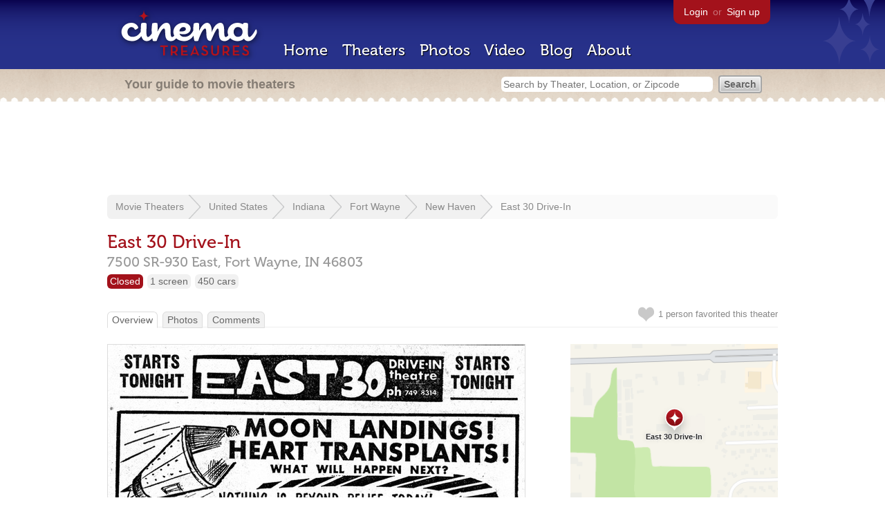

--- FILE ---
content_type: text/html; charset=utf-8
request_url: https://beekman.herokuapp.com/theaters/51961
body_size: 29712
content:
<!DOCTYPE html>
<!--[if lt IE 7]> <html class="ie6 no-js"> <![endif]-->
<!--[if IE 7]>    <html class="ie7 no-js"> <![endif]-->
<!--[if IE 8]>    <html class="ie8 no-js"> <![endif]-->
<!--[if IE 9]>    <html class="ie9 no-js"> <![endif]-->
<!--[if !IE]><!-->
<html class="no-js">
  <!--<![endif]-->
  <head>
    <meta charset="utf-8">
    <meta content="width=device-width, initial-scale=1" name="viewport">
    <title>East 30 Drive-In in Fort Wayne, IN - Cinema Treasures</title>
    <meta content='The East 30 Drive-In was opened on October 6, 1950 with Randolph Scott in "The Nevadan". It was operated by Carl H. Schwyn. By 1953 it was operated...' name="description">
    <meta content="IE=edge,chrome=1" http-equiv="X-UA-Compatible">
  
    <script src="//use.typekit.com/voa4cfk.js" type="text/javascript"></script>
    <script>
      //<![CDATA[
        try{Typekit.load();}catch(e){}
      //]]>
    </script>
    <script async="" src="//www.googletagmanager.com/gtag/js?id=UA-2710707-1"></script>
    <script>
      //<![CDATA[
        window.dataLayer = window.dataLayer || [];
        function gtag(){dataLayer.push(arguments);}
        gtag('js', new Date());
        gtag('config', 'UA-2710707-1');
      //]]>
    </script>
    <script src="//ajax.googleapis.com/ajax/libs/jquery/1.5.1/jquery.min.js" type="text/javascript"></script>
    <script src="//cdn.apple-mapkit.com/mk/5.x.x/mapkit.js" type="text/javascript"></script>
    <script src="/assets/common.js?1759029584" type="text/javascript"></script>
    <script>
        //<![CDATA[
          $(document).ready(function () {
        
            // Setup global pano variable
            // so we can keep track of pano
            // window.pano = '';
        
            // Functions
            function color() {
              status = $("#map").attr("data_status");
              if (status == 'open') {
                color = '#38B257';
              } else {
                color = '#A3121B';
              }
              return color;
            }
        
            function name() {
              return $("#map").attr("data_name")
            }
        
            function latitude() {
              var latitude = parseFloat($("#map").attr("data_latitude"))
              return latitude;
            }
        
            function longitude() {
              var longitude = parseFloat($("#map").attr("data_longitude"))
              return longitude;
            }
        
            // function update_position() {
            //   position = pano.getPosition().lat() + ", " + pano.getPosition().lng();
            //   console.log("New location: " + position);
            //   $('#theater_custom_geolocation').attr("value", position);
            // }
            //
            // function update_pov() {
            //   pov = pano.getPov().heading + "," + pano.getPov().pitch;
            //   console.log("New pov: " + pov);
            //   $('#theater_custom_pov').attr("value", pov);
            // }
        
            // function load_streetview() {
            //   $("#streetview").show();
            //
            //   // Custom street view options
            //   if ($('#streetview').attr("data-custom-pov") != '') {
            //
            //     // Grab saved values
            //     var saved_geolocation = $('#streetview').attr("data-custom-geolocation").split(',');
            //     var custom_latitude = saved_geolocation[0];
            //     var custom_longitude = saved_geolocation[1];
            //     var saved_pov = $('#streetview').attr("data-custom-pov").split(',');
            //     var custom_heading = parseInt(saved_pov[0]);
            //     var custom_pitch = parseInt(saved_pov[1]);
            //
            //     // Assemble options
            //     var point = new google.maps.LatLng(custom_latitude, custom_longitude);
            //     var panoramaOptions = {
            //       position: point,
            //       pov: {
            //         heading: custom_heading,
            //         pitch: custom_pitch
            //       },
            //       zoom: 1
            //     };
            //
            //   // Default street view options
            //   } else {
            //
            //     var point = new google.maps.LatLng(latitude(), longitude());
            //     var panoramaOptions = {
            //       position: point,
            //       zoom: 1
            //     };
            //
            //   }
            //
            //   // Load streetview
            //   pano = new google.maps.StreetViewPanorama(document.getElementById('streetview'), panoramaOptions);
            //   pano.setVisible(true);
            //
            //   // Watch streetview for pov and position changes
            //   google.maps.event.addListener(pano, "pov_changed", function() {
            //      var info = pano.getPov();
            //      console.log(info['pitch']);
            //      console.log(info['heading']);
            //
            //      update_pov();
            //   });
            //   google.maps.event.addListener(pano, "links_changed", function() {
            //     update_position();
            //   });
            //
            // }
        
            // Toggle photo/street view
            // $('#photo_link').click(function() {
            //   $("#photo").show();
            //   $("#streetview").hide();
            //   $("#update_streetview").hide();
            //   $('#photo_link').addClass('hide_link');
            //   $('#streetview_link').removeClass('hide_link');
            // });
            // $('#streetview_link').click(function() {
            //   $("#photo").hide();
            //   load_streetview();
            //   $("#update_streetview").animate({opacity:"1"}, 1000).slideDown();
            //   $("#photo").hide();
            //   $('#photo_link').removeClass('hide_link');
            //   $('#streetview_link').addClass('hide_link');
            // });
        
            // Ajax form for updating street view
            // $('#update_streetview').ajaxForm(function() {
            //     alert("Thanks for updating this street view!");
            //     $('#update_streetview').slideUp();
            //     if ($('#photo_link').length) {
            //       $('#photo_link').click(function() {
            //         location.reload();
            //       });
            //     }
            // });
        
            // Hide photo link if unavailable
            // if ($('#photo').length == 0) {
            //   $('#photo_link').hide();
            //   $('.divider').hide();
            //   load_streetview();
            //   $("#update_streetview").show();
            //   $('#streetview_link').hide();
            // }
        
            // Hide street view if unavailable
            // if ($('#streetview').attr("data-custom-pov") != '') {
            //   var saved_geolocation = $('#streetview').attr("data-custom-geolocation").split(',');
            //   var custom_latitude = saved_geolocation[0];
            //   var custom_longitude = saved_geolocation[1];
            //   var point = new google.maps.LatLng(custom_latitude, custom_longitude);
            // } else {
            //   var point = new google.maps.LatLng(latitude(), longitude());
            // }
            // var streetview = new google.maps.StreetViewService();
            // streetview.getPanoramaByLocation(point, 50, function(data, status) {
            //   if (status != 'OK') {
            //     $('#map_navigation').hide();
            //     $('#update_streetview').hide();
            //     $('#streetview').hide();
            //   }
            // });
        
            // Favorites
            if ($("#links a").attr("href").match(/members/)) {
              if ($("#favorite img").attr("src").match(/unfavorite/)) {
                $("#favorite img").hover(
                  function () {
                    $("#favorite img").attr("src", '/images/app/favorite.png');
                    $("#favorite span").hide();
                    $("#favorite em").html("Add this theater to your favorites");
                    $("#favorite em").show();
                  },
                  function () {
                    $("#favorite img").attr("src", '/images/app/unfavorite.png');
                    $("#favorite span").show();
                    $("#favorite em").hide();
                  }
                );
              } else {
                $("#favorite img").hover(
                  function () {
                    $("#favorite img").attr("src", '/images/app/unfavorite.png');
                    $("#favorite span").hide();
                    $("#favorite em").html("Remove theater from your favorites");
                    $("#favorite em").show();
                  },
                  function () {
                    $("#favorite img").attr("src", '/images/app/favorite.png');
                    $("#favorite span").show();
                    $("#favorite em").hide();
                  }
                );
              }
            } else {
              $("#favorite img").hover(
                function () {
                  $("#favorite img").attr("src", '/images/app/favorite.png');
                  $("#favorite span").hide();
                  $("#favorite em").html("Login to favorite this theater");
                  $("#favorite em").show();
                },
                function () {
                  $("#favorite img").attr("src", '/images/app/unfavorite.png');
                  $("#favorite span").show();
                  $("#favorite em").hide();
                }
              );
            }
        
            // Load MapKit JS
            mapkit.init({
            authorizationCallback: function(done) {
              done("eyJraWQiOiJSTUI2MzM2NU5QIiwiYWxnIjoiRVMyNTYifQ.eyJpc3MiOiI5OVhYUDJXRjM4IiwiaWF0IjoxNzQ0OTkzMjUyLCJleHAiOjE3NzY1MjkyNTJ9.pC5hHKIaZ0fZBtKTbHK-qwMFvG19o4zRD-dCMqpJYGiaXtAfyNq2Infw21s9uDYSGBR2cLl_CLB58SYjbVHhlg");
            }
          })
          ;
        
            // Set region size
            var region = new mapkit.CoordinateRegion(
              new mapkit.Coordinate(latitude(), longitude()),
              new mapkit.CoordinateSpan(0.004, 0.004)
            );
        
            // Create map
            let map = new mapkit.Map("map", {
              center: new mapkit.Coordinate(latitude(), longitude()),
              region: region
            });
        
            // Create map marker
            const coordinates = new mapkit.Coordinate(latitude(), longitude())
            const annotation = new mapkit.MarkerAnnotation(coordinates, {
              color: color(),
              title: name(),
              glyphImage: {
                1: "/apple-touch-icon.png"
              }
            })
        
            // Add map marker to map
            map.addAnnotation(annotation)
        
          });
        //]]>
      </script>
    <link href="/stylesheets/app.css?1759029584" media="all" rel="stylesheet" type="text/css" />
  
  </head>
  <body class="theaters show" lang="en">
    <div id="wrap">
      <div id="header">
        <div id="stars"></div>
        <div id="primary">
          <a href="/"><img alt="Cinema Treasures" height="88" id="logo" src="/images/app/logo.png?1759029584" width="218" /></a>
          <div id="links">
            <a href="/login?return_to=https%3A%2F%2Fbeekman.herokuapp.com%2Ftheaters%2F51961">Login</a> or
            <a href="/signup">Sign up</a>
          </div>
          <nav>
            <ul>
              <li><a href="/">Home</a></li>
              <li><a href="/theaters">Theaters</a></li>
              <li><a href="/photos">Photos</a></li>
              <li><a href="/video">Video</a></li>
              <li><a href="/blog">Blog</a></li>
              <li><a href="/about">About</a></li>
            </ul>
          </nav>
        </div>
        <div id="secondary">
          <span>
            <div id="slogan">Your guide to movie theaters</div>
            <div id="search_bar">
              <form action="/theaters" method="get">
                <input id="query" name="q" placeholder="Search by Theater, Location, or Zipcode" type="text" />
                <input name="" type="submit" value="Search" />
              </form>
            </div>
          </span>
        </div>
      </div>
      <div id="page">
        <div id="content">
          <div id="leaderboard">
            <script async="" src="//pagead2.googlesyndication.com/pagead/js/adsbygoogle.js"></script>
            <ins class="adsbygoogle" data-ad-client="ca-pub-4430601922741422" data-ad-slot="6230392620" style="display:inline-block;width:970px;height:90px"></ins>
            <script>
              //<![CDATA[
                (adsbygoogle = window.adsbygoogle || []).push({});
              //]]>
            </script>
          </div>
          <div id="breadcrumb">
            <ul>
              <li><a href="/theaters">Movie Theaters</a></li>
              <li><a href="/theaters/united-states">United States</a></li>
              <li><a href="/theaters/united-states/indiana">Indiana</a></li>
              <li><a href="/theaters/united-states/indiana/fort-wayne">Fort Wayne</a></li>
              <li><a href="/theaters/united-states/indiana/fort-wayne/new-haven">New Haven</a></li>
              <li><a href="/theaters/51961">East 30 Drive-In</a></li>
            </ul>
          </div>
          <h1>East 30 Drive-In</h1>
          <h2 id="address">
            <div class="adr">
              <div class="street-address">7500 SR-930 East,</div>
              <span class="locality">
                Fort Wayne,
              </span>
              <span class="region">IN</span>
              <span class="postal-code">46803</span>
            </div>
          </h2>
          <div id="facts">
            <div class="fact red"><a href="/theaters?status=closed">Closed</a></div>
            <div class="fact"><a href="/screens/1">1 screen</a></div>
            <div class="fact">450 cars</div>
          </div>
          <p id="favorite">
            <img alt="Unfavorite" height="22" src="/images/app/unfavorite.png?1759029584" title="Login to favorite this theater" width="23" />
            <span>
              1 person
              favorited this theater
            </span>
            <em></em>
          </p>
          <ul class="tabs">
            <li class="active"><a href="/theaters/51961">Overview</a></li>
            <li><a href="/theaters/51961/photos">Photos</a></li>
            <li><a href="/theaters/51961/comments">Comments</a></li>
          </ul>
          <div id="theater">
            <div class="vcard" id="stats">
              <div data_latitude="41.0680685" data_longitude="-85.0455104" data_name="East 30 Drive-In" data_status="closed" id="map">
                <div class="location"></div>
              </div>
              <div id="view_larger_map">
                <a href="/theaters/51961/map">View larger map &rarr;</a>
              </div>
              <div class="adsense">
                <script async="" src="//pagead2.googlesyndication.com/pagead/js/adsbygoogle.js"></script>
                <ins class="adsbygoogle" data-ad-client="ca-pub-4430601922741422" data-ad-slot="5812031164" style="display:inline-block;width:300px;height:250px"></ins>
                <script>
                  //<![CDATA[
                    (adsbygoogle = window.adsbygoogle || []).push({});
                  //]]>
                </script>
              </div>
              <h3>Additional Info</h3>
              <p>
                <strong>Previously operated by:</strong>
                <a href="/chains/1285/previous">Alliance Amusement Corporation</a>, <a href="/chains/1289/previous">Cinecom Theatres Midwest States, Inc.</a>, <a href="/chains/1341/previous">Sportservice</a>, <a href="/chains/343/previous">Y. & W. Management Corp.</a>
              </p>
              <h3>Nearby Theaters</h3>
              <ul id="nearby_theaters">
                <li>
                  <a href="/theaters/45645"><img alt="Tiny" height="24" src="https://photos.cinematreasures.org/production/photos/178377/1472502206/tiny.JPG?1472502206" width="24" /></a>
                  <a href="/theaters/45645">Arrington Theatre</a>
                </li>
                <li>
                  <a href="/theaters/45646"><img alt="Missing" height="24" src="/images/photos/missing.png?1759029584" width="24" /></a>
                  <a href="/theaters/45646">Haven Theatre</a>
                </li>
                <li>
                  <a href="/theaters/19574"><img alt="Tiny" height="24" src="https://photos.cinematreasures.org/production/photos/177402/1471871851/tiny.jpg?1471871851" width="24" /></a>
                  <a href="/theaters/19574">Georgetown Dollar Movies</a>
                </li>
                <li>
                  <a href="/theaters/19261"><img alt="Tiny" height="24" src="https://photos.cinematreasures.org/production/photos/129221/1435546785/tiny.jpg?1435546785" width="24" /></a>
                  <a href="/theaters/19261">Northwood Cinema Grill</a>
                </li>
                <li>
                  <a href="/theaters/45592"><img alt="Tiny" height="24" src="https://photos.cinematreasures.org/production/photos/255090/1536151015/tiny.jpg?1536151015" width="24" /></a>
                  <a href="/theaters/45592">Eastern Theatre</a>
                </li>
              </ul>
            </div>
            <div id="photo">
              <a href="/theaters/51961/photos"><img src="https://photos.cinematreasures.org/production/photos/162960/1458659926/large.jpg?1458659926" width="603" height="640" alt="East 30 Drive-In" /></a>
            </div>
            <div id="description">
              <p>The East 30 Drive-In was opened on October 6, 1950 with Randolph Scott in &ldquo;The Nevadan&rdquo;. It was operated by Carl H. Schwyn. By 1953 it was operated by Brailey-Browning Inc. and United Booking Services. It was closed at the end of the 1987 season.</p>
              <div id="contributors">
                Contributed by
                Ken Roe
              </div>
            </div>
            <div id="tickets">
            </div>
            <div class="adsense">
              <script async src="https://pagead2.googlesyndication.com/pagead/js/adsbygoogle.js?client=ca-pub-4430601922741422" crossorigin="anonymous">
              </script>
              <ins class="adsbygoogle"
              style="display:inline-block;width:336px;height:280px"
              data-ad-client="ca-pub-4430601922741422"
              data-ad-slot="0787365998">
              </ins>
              <script>
              (adsbygoogle = window.adsbygoogle || []).push({});
              </script>
            </div>
            <div id="comments">
              <h2>
                Recent comments
                <a href="/theaters/51961/comments">(view all 9 comments)</a>
              </h2>
              <div class="comment even">
                <div class="avatar"><a href="/members/jwmovies"><img alt="jwmovies" height="48" src="/images/avatars/small.png?1759029584" width="48" /></a></div>
                <div class="body">
                  <strong><a href="/members/jwmovies">jwmovies</a></strong>
                  <span>on</span>
                  <a href="#comment-587142" name="comment-587142">September 23, 2016 at 11:43 am</a>
                  <p>This drive in was hard to find. It actually was on highway 27, north of the old highway 30 now highway 37.</p>
                
                  <p>The address for this drive in is now 4740 Lima Rd, Fort Wayne, IN 46808. Don Ayres Toyota now sits on the property.</p>
                
                  <p>Please update.</p>
                </div>
              </div>
              <div class="comment odd">
                <div class="avatar"><a href="/members/michaelkilgore"><img alt="MichaelKilgore" height="48" src="https://photos.cinematreasures.org/production/users/79220/1476392457/small.png?1476392457" width="48" /></a></div>
                <div class="body">
                  <strong><a href="/members/michaelkilgore">MichaelKilgore</a></strong>
                  <span>on</span>
                  <a href="#comment-665852" name="comment-665852">August 19, 2019 at 10:47 am</a>
                  <p>The first appearance of the East 30 in the Film Daily Year Book was the 1951 edition, which implies a 1950 opening.</p>
                </div>
              </div>
              <div class="comment even">
                <div class="avatar"><a href="/members/stevent"><img alt="StevenT" height="48" src="https://photos.cinematreasures.org/production/users/106667/1659417897/small.jpg?1659417897" width="48" /></a></div>
                <div class="body">
                  <strong><a href="/members/stevent">StevenT</a></strong>
                  <span>on</span>
                  <a href="#comment-738668" name="comment-738668">August 29, 2022 at 10:06 pm</a>
                  <p>I believe you have this confused with the Lincolndale Drive-In. The east 30 Drive-In was on Highway 30 Lincoln Highway in New Haven Indiana</p>
                </div>
              </div>
              <div class="comment odd">
                <div class="avatar"><a href="/members/kenmore"><img alt="Kenmore" height="48" src="https://photos.cinematreasures.org/production/users/63134/1371096462/small.jpg?1371096462" width="48" /></a></div>
                <div class="body">
                  <strong><a href="/members/kenmore">Kenmore</a></strong>
                  <span>on</span>
                  <a href="#comment-738842" name="comment-738842">August 31, 2022 at  7:23 am</a>
                  <p>The address is 7500 IN-930 East, Fort Wayne, IN.</p>
                
                  <p>A 1951 aerial shows the drive-in at this address complete with a go-kart track that matches the location seen in the one of the photos.</p>
                
                  <p>The drive-in made it to at least 1981, although the go-kart track was virtually gone by that time.</p>
                
                  <p>Today, it is the address of New Haven-Adams Twp Parks &amp; Recreation. The only remaining indication of the drive-in is the double entrance/exit roads.</p>
                
                  <p>https://tinyurl.com/4fe38hyp</p>
                </div>
              </div>
              <div class="comment even">
                <div class="avatar"><a href="/members/stevent"><img alt="StevenT" height="48" src="https://photos.cinematreasures.org/production/users/106667/1659417897/small.jpg?1659417897" width="48" /></a></div>
                <div class="body">
                  <strong><a href="/members/stevent">StevenT</a></strong>
                  <span>on</span>
                  <a href="#comment-738875" name="comment-738875">August 31, 2022 at  1:29 pm</a>
                  <p>Yes, the line between Fort Wayne and New Haven is right there. It is indeed the location now occupied by the community center. The screen is gone. I attended this Drive-In location many times growing up. The illustrated advertisement however is not for this particular East 30, but for another Drive-In called East 30 possibly in Ohio. The font is one of the ways you can tell the difference between the two East 30 drive-ins.</p>
                </div>
              </div>
              <div class="comment odd">
                <div class="avatar"><a href="/members/stevent"><img alt="StevenT" height="48" src="https://photos.cinematreasures.org/production/users/106667/1659417897/small.jpg?1659417897" width="48" /></a></div>
                <div class="body">
                  <strong><a href="/members/stevent">StevenT</a></strong>
                  <span>on</span>
                  <a href="#comment-738876" name="comment-738876">August 31, 2022 at  1:33 pm</a>
                  <p>The photo with the go-kart next to the screen is correct. In addition to the track, there was also a nice little miniature golf business right there.</p>
                </div>
              </div>
              <div class="comment even">
                <div class="avatar"><a href="/members/rivest266"><img alt="rivest266" height="48" src="https://photos.cinematreasures.org/production/users/1477/1307916355/small.jpg?1307916355" width="48" /></a></div>
                <div class="body">
                  <strong><a href="/members/rivest266">rivest266</a></strong>
                  <span>on</span>
                  <a href="#comment-796079" name="comment-796079">April 23, 2024 at 11:03 am</a>
                  <p>Opened on October 6th, 1950. Grand opening ad posted.</p>
                </div>
              </div>
              <div class="comment odd">
                <div class="avatar"><a href="/members/rivest266"><img alt="rivest266" height="48" src="https://photos.cinematreasures.org/production/users/1477/1307916355/small.jpg?1307916355" width="48" /></a></div>
                <div class="body">
                  <strong><a href="/members/rivest266">rivest266</a></strong>
                  <span>on</span>
                  <a href="#comment-796135" name="comment-796135">April 24, 2024 at 12:40 pm</a>
                  <p>Last season: 1987</p>
                </div>
              </div>
              <div class="comment even">
                <div class="avatar"><a href="/members/50ssnipes"><img alt="50sSNIPES" height="48" src="https://photos.cinematreasures.org/production/users/93296/1555622098/small.jpg?1555622098" width="48" /></a></div>
                <div class="body">
                  <strong><a href="/members/50ssnipes">50sSNIPES</a></strong>
                  <span>on</span>
                  <a href="#comment-825775" name="comment-825775">December 21, 2025 at  9:20 am</a>
                  <p>Once operated by Schwyn Theatres, later Alliance Amusement Company, later Cinecom, later SportService, and finally Y&amp;W Theatres.</p>
                </div>
              </div>
            </div>
            <form action="/theaters/51961/comments" class="new_comment" id="new_comment" method="post"><div style="margin:0;padding:0;display:inline"><input name="authenticity_token" type="hidden" value="OEIWTbgfcw93+cEMFzlvkacYJq5HURMz6CAoYHdt1aI=" /></div>
              <div id="login_prompt">
                You must
                <a href="/login?return_to=https%3A%2F%2Fbeekman.herokuapp.com%2Ftheaters%2F51961">login</a>
                before making a comment.
              </div>
              <h2>New Comment</h2>
              <p>
                <textarea cols="40" disabled="disabled" id="comment_body" name="comment[body]" rows="5"></textarea>
              </p>
              <div class="tips">
                <ul>
                  <li>Contribute something to the conversation</li>
                  <li>No personal attacks</li>
                  <li>Stay on-topic</li>
                  <li class="link"><a href="/community">Please read our community guidelines before posting &rarr;</a></li>
                </ul>
              </div>
              <p>
                <input disabled="disabled" id="comment_submit" name="commit" type="submit" value="Add Comment" />
              </p>
            </form>
            <div id="subscriptions">
              <img alt="Subscribe" height="32" src="/images/app/subscribe.gif?1759029584" width="48" />
              Want to be emailed when a new comment is posted about this theater?
              <br>
              Just
              <a href="/session/new">login to your account</a>
              and subscribe to this theater.
            </div>
          </div>
          <br class="clear">
        </div>
      </div>
    </div>
    <footer>
      <span>
        <div id="social">
          <div class="service"><a href="http://www.facebook.com/pages/Cinema-Treasures/206217392742703"><img alt="Facebook" src="/images/icons/facebook.png?1759029584" /></a></div>
          <div class="service"><a href="http://twitter.com/movie_theaters"><img alt="Twitter" src="/images/icons/twitter.png?1759029584" /></a></div>
          <div class="service"><a href="http://feeds.feedburner.com/cinematreasures"><img alt="Feed" src="/images/icons/feed.png?1759029584" /></a></div>
        </div>
        <div id="sitemap">
          <h3>Roger Ebert on Cinema Treasures:</h3>
          <p>&ldquo;The ultimate web site about movie theaters&rdquo;</p>
        </div>
        <div id="credits">
          <a href="/"><img alt="Cinema Treasures" height="68" src="/images/app/logo_footer.png?1759029584" width="200" /></a>
        </div>
        <div id="terms">
          Cinema Treasures, LLC
          &copy; 2000 -
          2026.
          Cinema Treasures is a registered trademark of Cinema Treasures, LLC.
          <a href="/privacy">Privacy Policy</a>.
          <a href="/terms">Terms of Use</a>.
        </div>
      </span>
    </footer>
    <script>
      //<![CDATA[
        try {
          var _gaq = _gaq || [];
          _gaq.push(['_setAccount', '']);
          _gaq.push(['_trackPageview']);
      
          (function() {
            var ga = document.createElement('script'); ga.type = 'text/javascript'; ga.async = true;
            ga.src = ('https:' == document.location.protocol ? 'https://ssl' : 'http://www') + '.google-analytics.com/ga.js';
            var s = document.getElementsByTagName('script')[0]; s.parentNode.insertBefore(ga, s);
          })();
        } catch(err) {
        }
      //]]>
    </script>
  </body>
</html>


--- FILE ---
content_type: text/html; charset=utf-8
request_url: https://www.google.com/recaptcha/api2/aframe
body_size: 267
content:
<!DOCTYPE HTML><html><head><meta http-equiv="content-type" content="text/html; charset=UTF-8"></head><body><script nonce="4cQ1NbHHn7mB_VQPgoM5hw">/** Anti-fraud and anti-abuse applications only. See google.com/recaptcha */ try{var clients={'sodar':'https://pagead2.googlesyndication.com/pagead/sodar?'};window.addEventListener("message",function(a){try{if(a.source===window.parent){var b=JSON.parse(a.data);var c=clients[b['id']];if(c){var d=document.createElement('img');d.src=c+b['params']+'&rc='+(localStorage.getItem("rc::a")?sessionStorage.getItem("rc::b"):"");window.document.body.appendChild(d);sessionStorage.setItem("rc::e",parseInt(sessionStorage.getItem("rc::e")||0)+1);localStorage.setItem("rc::h",'1768487139921');}}}catch(b){}});window.parent.postMessage("_grecaptcha_ready", "*");}catch(b){}</script></body></html>